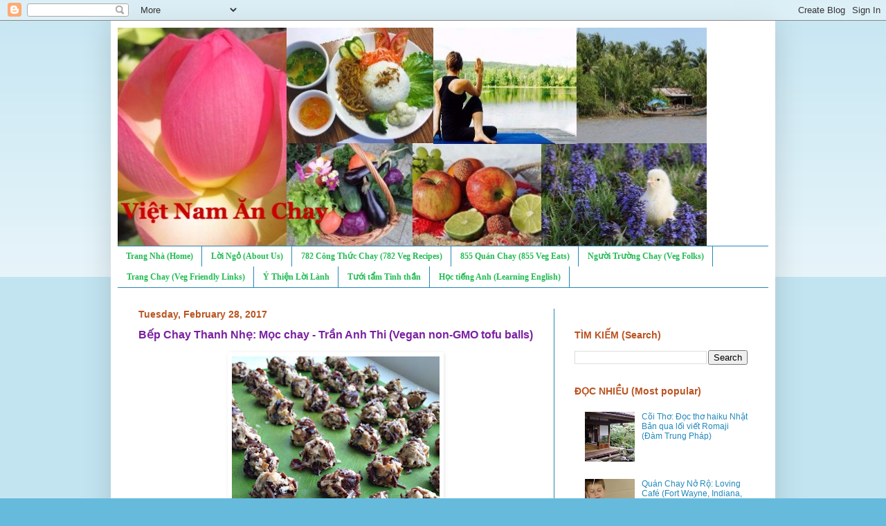

--- FILE ---
content_type: text/html; charset=UTF-8
request_url: https://www.vietnamanchay.com/2017/03/bep-chay-thanh-nhe-moc-chay-tran-anh.html
body_size: 14957
content:
<!DOCTYPE html>
<html class='v2' dir='ltr' lang='en' xmlns='https://www.w3.org/1999/xhtml' xmlns:b='http://www.google.com/2005/gml/b' xmlns:data='http://www.google.com/2005/gml/data' xmlns:expr='http://www.google.com/2005/gml/expr'>
<head>
<link href='https://www.blogger.com/static/v1/widgets/335934321-css_bundle_v2.css' rel='stylesheet' type='text/css'/>
<script async='async' src='//pagead2.googlesyndication.com/pagead/js/adsbygoogle.js'></script>
<script>
  (adsbygoogle = window.adsbygoogle || []).push({
    google_ad_client: "ca-pub-3977520988738908",
    enable_page_level_ads: true
  });
</script>
<meta content='width=1100' name='viewport'/>
<meta content='text/html; charset=UTF-8' http-equiv='Content-Type'/>
<meta content='blogger' name='generator'/>
<link href='https://www.vietnamanchay.com/favicon.ico' rel='icon' type='image/x-icon'/>
<link href='https://www.vietnamanchay.com/2017/03/bep-chay-thanh-nhe-moc-chay-tran-anh.html' rel='canonical'/>
<link rel="alternate" type="application/atom+xml" title="Việt Nam Ăn Chay - Atom" href="https://www.vietnamanchay.com/feeds/posts/default" />
<link rel="alternate" type="application/rss+xml" title="Việt Nam Ăn Chay - RSS" href="https://www.vietnamanchay.com/feeds/posts/default?alt=rss" />
<link rel="service.post" type="application/atom+xml" title="Việt Nam Ăn Chay - Atom" href="https://www.blogger.com/feeds/5076848640770974038/posts/default" />

<link rel="alternate" type="application/atom+xml" title="Việt Nam Ăn Chay - Atom" href="https://www.vietnamanchay.com/feeds/1919054678812826731/comments/default" />
<!--Can't find substitution for tag [blog.ieCssRetrofitLinks]-->
<link href='https://blogger.googleusercontent.com/img/b/R29vZ2xl/AVvXsEgqRPtIH3vIAdqamD8jQOoJt1uZoKQaa-csQZaWovA_vFuXXIAqdVP_w9S1q91Ucbku9nKI3QmrRkVnlLY7loflodF91WDfgSoOnCLH5-aWW8847incep8sbsTSAUs18Pu24n7IKzDJOxpw/s400/mocchay-anhthi.jpg' rel='image_src'/>
<meta content='https://www.vietnamanchay.com/2017/03/bep-chay-thanh-nhe-moc-chay-tran-anh.html' property='og:url'/>
<meta content='Bếp Chay Thanh Nhẹ: Mọc chay - Trần Anh Thi (Vegan non-GMO tofu balls)' property='og:title'/>
<meta content='   Mọc chay   Hướng dẫn: Trần Anh Thi   Nguồn: Trang blog Anh Thi  ( thyanh9.wordpress.com )     Hướng dẫn làm mọc chay thơm ngon    Mình kh...' property='og:description'/>
<meta content='https://blogger.googleusercontent.com/img/b/R29vZ2xl/AVvXsEgqRPtIH3vIAdqamD8jQOoJt1uZoKQaa-csQZaWovA_vFuXXIAqdVP_w9S1q91Ucbku9nKI3QmrRkVnlLY7loflodF91WDfgSoOnCLH5-aWW8847incep8sbsTSAUs18Pu24n7IKzDJOxpw/w1200-h630-p-k-no-nu/mocchay-anhthi.jpg' property='og:image'/>
<title>Việt Nam Ăn Chay: Bếp Chay Thanh Nhẹ: Mọc chay - Trần Anh Thi (Vegan non-GMO tofu balls)</title>
<style id='page-skin-1' type='text/css'><!--
/*
-----------------------------------------------
Blogger Template Style
Name:     Simple
Designer: Blogger
URL:      www.blogger.com
----------------------------------------------- */
/* Content
----------------------------------------------- */
body {
font: normal normal 12px Verdana, Geneva, sans-serif;
color: #7B1FA2;
background: #66bbdd none repeat scroll top left;
padding: 0 40px 40px 40px;
}
html body .region-inner {
min-width: 0;
max-width: 100%;
width: auto;
}
h2 {
font-size: 22px;
}
a:link {
text-decoration:none;
color: #2288bb;
}
a:visited {
text-decoration:none;
color: #21bb53;
}
a:hover {
text-decoration:underline;
color: #8766dd;
}
.body-fauxcolumn-outer .fauxcolumn-inner {
background: transparent url(https://resources.blogblog.com/blogblog/data/1kt/simple/body_gradient_tile_light.png) repeat scroll top left;
_background-image: none;
}
.body-fauxcolumn-outer .cap-top {
position: absolute;
z-index: 1;
height: 400px;
width: 100%;
}
.body-fauxcolumn-outer .cap-top .cap-left {
width: 100%;
background: transparent url(https://resources.blogblog.com/blogblog/data/1kt/simple/gradients_light.png) repeat-x scroll top left;
_background-image: none;
}
.content-outer {
-moz-box-shadow: 0 0 40px rgba(0, 0, 0, .15);
-webkit-box-shadow: 0 0 5px rgba(0, 0, 0, .15);
-goog-ms-box-shadow: 0 0 10px #333333;
box-shadow: 0 0 40px rgba(0, 0, 0, .15);
margin-bottom: 1px;
}
.content-inner {
padding: 10px 10px;
}
.content-inner {
background-color: #ffffff;
}
/* Header
----------------------------------------------- */
.header-outer {
background: transparent none repeat-x scroll 0 -400px;
_background-image: none;
}
.Header h1 {
font: normal normal 60px Arial, Tahoma, Helvetica, FreeSans, sans-serif;
color: #2288bb;
text-shadow: -1px -1px 1px rgba(0, 0, 0, .2);
}
.Header h1 a {
color: #2288bb;
}
.Header .description {
font-size: 140%;
color: #777777;
}
.header-inner .Header .titlewrapper {
padding: 22px 30px;
}
.header-inner .Header .descriptionwrapper {
padding: 0 30px;
}
/* Tabs
----------------------------------------------- */
.tabs-inner .section:first-child {
border-top: 1px solid #2288bb;
}
.tabs-inner .section:first-child ul {
margin-top: -1px;
border-top: 1px solid #2288bb;
border-left: 0 solid #2288bb;
border-right: 0 solid #2288bb;
}
.tabs-inner .widget ul {
background: #ffffff url(https://resources.blogblog.com/blogblog/data/1kt/simple/gradients_light.png) repeat-x scroll 0 -800px;
_background-image: none;
border-bottom: 1px solid #2288bb;
margin-top: 0;
margin-left: -30px;
margin-right: -30px;
}
.tabs-inner .widget li a {
display: inline-block;
padding: .6em 1em;
font: normal bold 12px Georgia, Utopia, 'Palatino Linotype', Palatino, serif;
color: #21bb53;
border-left: 1px solid #ffffff;
border-right: 1px solid #2288bb;
}
.tabs-inner .widget li:first-child a {
border-left: none;
}
.tabs-inner .widget li.selected a, .tabs-inner .widget li a:hover {
color: #000000;
background-color: #66bbdd;
text-decoration: none;
}
/* Columns
----------------------------------------------- */
.main-outer {
border-top: 0 solid #2288bb;
}
.fauxcolumn-left-outer .fauxcolumn-inner {
border-right: 1px solid #2288bb;
}
.fauxcolumn-right-outer .fauxcolumn-inner {
border-left: 1px solid #2288bb;
}
/* Headings
----------------------------------------------- */
div.widget > h2,
div.widget h2.title {
margin: 0 0 1em 0;
font: normal bold 14px Verdana, Geneva, sans-serif;
color: #bb5321;
}
/* Widgets
----------------------------------------------- */
.widget .zippy {
color: #2288bb;
text-shadow: 2px 2px 1px rgba(0, 0, 0, .1);
}
.widget .popular-posts ul {
list-style: none;
}
/* Posts
----------------------------------------------- */
h2.date-header {
font: normal bold 14px Verdana, Geneva, sans-serif;
}
.date-header span {
background-color: transparent;
color: #bb5421;
padding: inherit;
letter-spacing: inherit;
margin: inherit;
}
.main-inner {
padding-top: 30px;
padding-bottom: 30px;
}
.main-inner .column-center-inner {
padding: 0 15px;
}
.main-inner .column-center-inner .section {
margin: 0 15px;
}
.post {
margin: 0 0 25px 0;
}
h3.post-title, .comments h4 {
font: normal bold 16px Verdana, Geneva, sans-serif;
margin: .75em 0 0;
}
.post-body {
font-size: 110%;
line-height: 1.4;
position: relative;
}
.post-body img, .post-body .tr-caption-container, .Profile img, .Image img,
.BlogList .item-thumbnail img {
padding: 2px;
background: transparent;
border: 1px solid transparent;
-moz-box-shadow: 1px 1px 5px rgba(0, 0, 0, .1);
-webkit-box-shadow: 1px 1px 5px rgba(0, 0, 0, .1);
box-shadow: 1px 1px 5px rgba(0, 0, 0, .1);
}
.post-body img, .post-body .tr-caption-container {
padding: 5px;
}
.post-body .tr-caption-container {
color: #000000;
}
.post-body .tr-caption-container img {
padding: 0;
background: transparent;
border: none;
-moz-box-shadow: 0 0 0 rgba(0, 0, 0, .1);
-webkit-box-shadow: 0 0 0 rgba(0, 0, 0, .1);
box-shadow: 0 0 0 rgba(0, 0, 0, .1);
}
.post-header {
margin: 0 0 1.5em;
line-height: 1.6;
font-size: 90%;
}
.post-footer {
margin: 20px -2px 0;
padding: 5px 10px;
color: #bb5421;
background-color: #f9f9f9;
border-bottom: 1px solid #eeeeee;
line-height: 1.6;
font-size: 90%;
}
#comments .comment-author {
padding-top: 1.5em;
border-top: 1px solid #2288bb;
background-position: 0 1.5em;
}
#comments .comment-author:first-child {
padding-top: 0;
border-top: none;
}
.avatar-image-container {
margin: .2em 0 0;
}
#comments .avatar-image-container img {
border: 1px solid transparent;
}
/* Comments
----------------------------------------------- */
.comments .comments-content .icon.blog-author {
background-repeat: no-repeat;
background-image: url([data-uri]);
}
.comments .comments-content .loadmore a {
border-top: 1px solid #2288bb;
border-bottom: 1px solid #2288bb;
}
.comments .comment-thread.inline-thread {
background-color: #f9f9f9;
}
.comments .continue {
border-top: 2px solid #2288bb;
}
/* Accents
---------------------------------------------- */
.section-columns td.columns-cell {
border-left: 1px solid #2288bb;
}
.blog-pager {
background: transparent none no-repeat scroll top center;
}
.blog-pager-older-link, .home-link,
.blog-pager-newer-link {
background-color: #ffffff;
padding: 5px;
}
.footer-outer {
border-top: 0 dashed #bbbbbb;
}
/* Mobile
----------------------------------------------- */
body.mobile  {
background-size: auto;
}
.mobile .body-fauxcolumn-outer {
background: transparent none repeat scroll top left;
}
.mobile .body-fauxcolumn-outer .cap-top {
background-size: 100% auto;
}
.mobile .content-outer {
-webkit-box-shadow: 0 0 3px rgba(0, 0, 0, .15);
box-shadow: 0 0 3px rgba(0, 0, 0, .15);
}
.mobile .tabs-inner .widget ul {
margin-left: 0;
margin-right: 0;
}
.mobile .post {
margin: 0;
}
.mobile .main-inner .column-center-inner .section {
margin: 0;
}
.mobile .date-header span {
padding: 0.1em 10px;
margin: 0 -10px;
}
.mobile h3.post-title {
margin: 0;
}
.mobile .blog-pager {
background: transparent none no-repeat scroll top center;
}
.mobile .footer-outer {
border-top: none;
}
.mobile .main-inner, .mobile .footer-inner {
background-color: #ffffff;
}
.mobile-index-contents {
color: #7B1FA2;
}
.mobile-link-button {
background-color: #2288bb;
}
.mobile-link-button a:link, .mobile-link-button a:visited {
color: #ffffff;
}
.mobile .tabs-inner .section:first-child {
border-top: none;
}
.mobile .tabs-inner .PageList .widget-content {
background-color: #66bbdd;
color: #000000;
border-top: 1px solid #2288bb;
border-bottom: 1px solid #2288bb;
}
.mobile .tabs-inner .PageList .widget-content .pagelist-arrow {
border-left: 1px solid #2288bb;
}

--></style>
<style id='template-skin-1' type='text/css'><!--
body {
min-width: 960px;
}
.content-outer, .content-fauxcolumn-outer, .region-inner {
min-width: 960px;
max-width: 960px;
_width: 960px;
}
.main-inner .columns {
padding-left: 0;
padding-right: 310px;
}
.main-inner .fauxcolumn-center-outer {
left: 0;
right: 310px;
/* IE6 does not respect left and right together */
_width: expression(this.parentNode.offsetWidth -
parseInt("0") -
parseInt("310px") + 'px');
}
.main-inner .fauxcolumn-left-outer {
width: 0;
}
.main-inner .fauxcolumn-right-outer {
width: 310px;
}
.main-inner .column-left-outer {
width: 0;
right: 100%;
margin-left: -0;
}
.main-inner .column-right-outer {
width: 310px;
margin-right: -310px;
}
#layout {
min-width: 0;
}
#layout .content-outer {
min-width: 0;
width: 800px;
}
#layout .region-inner {
min-width: 0;
width: auto;
}
body#layout div.add_widget {
padding: 8px;
}
body#layout div.add_widget a {
margin-left: 32px;
}
--></style>
<link href='https://www.blogger.com/dyn-css/authorization.css?targetBlogID=5076848640770974038&amp;zx=6f502d0b-8ba4-457e-ac1e-baaa2eb5eaeb' media='none' onload='if(media!=&#39;all&#39;)media=&#39;all&#39;' rel='stylesheet'/><noscript><link href='https://www.blogger.com/dyn-css/authorization.css?targetBlogID=5076848640770974038&amp;zx=6f502d0b-8ba4-457e-ac1e-baaa2eb5eaeb' rel='stylesheet'/></noscript>
<meta name='google-adsense-platform-account' content='ca-host-pub-1556223355139109'/>
<meta name='google-adsense-platform-domain' content='blogspot.com'/>

</head>
<body class='loading variant-pale'>
<div class='navbar section' id='navbar' name='Navbar'><div class='widget Navbar' data-version='1' id='Navbar1'><script type="text/javascript">
    function setAttributeOnload(object, attribute, val) {
      if(window.addEventListener) {
        window.addEventListener('load',
          function(){ object[attribute] = val; }, false);
      } else {
        window.attachEvent('onload', function(){ object[attribute] = val; });
      }
    }
  </script>
<div id="navbar-iframe-container"></div>
<script type="text/javascript" src="https://apis.google.com/js/platform.js"></script>
<script type="text/javascript">
      gapi.load("gapi.iframes:gapi.iframes.style.bubble", function() {
        if (gapi.iframes && gapi.iframes.getContext) {
          gapi.iframes.getContext().openChild({
              url: 'https://www.blogger.com/navbar/5076848640770974038?po\x3d1919054678812826731\x26origin\x3dhttps://www.vietnamanchay.com',
              where: document.getElementById("navbar-iframe-container"),
              id: "navbar-iframe"
          });
        }
      });
    </script><script type="text/javascript">
(function() {
var script = document.createElement('script');
script.type = 'text/javascript';
script.src = '//pagead2.googlesyndication.com/pagead/js/google_top_exp.js';
var head = document.getElementsByTagName('head')[0];
if (head) {
head.appendChild(script);
}})();
</script>
</div></div>
<div class='body-fauxcolumns'>
<div class='fauxcolumn-outer body-fauxcolumn-outer'>
<div class='cap-top'>
<div class='cap-left'></div>
<div class='cap-right'></div>
</div>
<div class='fauxborder-left'>
<div class='fauxborder-right'></div>
<div class='fauxcolumn-inner'>
</div>
</div>
<div class='cap-bottom'>
<div class='cap-left'></div>
<div class='cap-right'></div>
</div>
</div>
</div>
<div class='content'>
<div class='content-fauxcolumns'>
<div class='fauxcolumn-outer content-fauxcolumn-outer'>
<div class='cap-top'>
<div class='cap-left'></div>
<div class='cap-right'></div>
</div>
<div class='fauxborder-left'>
<div class='fauxborder-right'></div>
<div class='fauxcolumn-inner'>
</div>
</div>
<div class='cap-bottom'>
<div class='cap-left'></div>
<div class='cap-right'></div>
</div>
</div>
</div>
<div class='content-outer'>
<div class='content-cap-top cap-top'>
<div class='cap-left'></div>
<div class='cap-right'></div>
</div>
<div class='fauxborder-left content-fauxborder-left'>
<div class='fauxborder-right content-fauxborder-right'></div>
<div class='content-inner'>
<header>
<div class='header-outer'>
<div class='header-cap-top cap-top'>
<div class='cap-left'></div>
<div class='cap-right'></div>
</div>
<div class='fauxborder-left header-fauxborder-left'>
<div class='fauxborder-right header-fauxborder-right'></div>
<div class='region-inner header-inner'>
<div class='header section' id='header' name='Header'><div class='widget Header' data-version='1' id='Header1'>
<div id='header-inner'>
<a href='https://www.vietnamanchay.com/' style='display: block'>
<img alt='Việt Nam Ăn Chay' height='315px; ' id='Header1_headerimg' src='https://blogger.googleusercontent.com/img/b/R29vZ2xl/AVvXsEis1EK8aKYBIEqWKbIVxUyeLRZCVweMWE1ONX1VqnXvV_JwWQ_pD9XYrqyIZBHSXrkAgrR5JiB0bdSXZQrG-30VaT8_sNDXadgKQV1v4l7kH15j6I6zqz5iE5s_qyXqXfDu2-ug00TVwOLY/s1600/banner.jpg' style='display: block' width='851px; '/>
</a>
</div>
</div></div>
</div>
</div>
<div class='header-cap-bottom cap-bottom'>
<div class='cap-left'></div>
<div class='cap-right'></div>
</div>
</div>
</header>
<div class='tabs-outer'>
<div class='tabs-cap-top cap-top'>
<div class='cap-left'></div>
<div class='cap-right'></div>
</div>
<div class='fauxborder-left tabs-fauxborder-left'>
<div class='fauxborder-right tabs-fauxborder-right'></div>
<div class='region-inner tabs-inner'>
<div class='tabs section' id='crosscol' name='Cross-Column'><div class='widget PageList' data-version='1' id='PageList1'>
<div class='widget-content'>
<ul>
<li>
<a href='https://www.vietnamanchay.com/'>Trang Nhà (Home)</a>
</li>
<li>
<a href='http://www.vietnamanchay.com/p/loi-ngo.html'>Lời Ngỏ (About Us)</a>
</li>
<li>
<a href='http://www.vietnamanchay.com/p/cong-thuc-chay-vegan-recipes.html'>782 Công Thức Chay (782 Veg Recipes) </a>
</li>
<li>
<a href='https://www.vietnamanchay.com/p/quan-chay-veg-houses.html'>855 Quán Chay (855 Veg Eats)</a>
</li>
<li>
<a href='http://www.vietnamanchay.com/p/nguoi-hung-chay-veg-heroes.html'>Người Trường Chay (Veg Folks)</a>
</li>
<li>
<a href='http://www.vietnamanchay.com/p/trang-chay-veg.html'>Trang Chay (Veg Friendly Links)</a>
</li>
<li>
<a href='https://www.vietnamanchay.com/p/loi-hay-y-ep-inspiring.html'>Ý Thiện Lời Lành </a>
</li>
<li>
<a href='https://www.vietnamanchay.com/p/tinh-than-mind-spirit.html'>Tưới tẩm Tinh thần</a>
</li>
<li>
<a href='https://www.vietnamanchay.com/p/hoc-tie.html'>Học tiếng Anh (Learning English)</a>
</li>
</ul>
<div class='clear'></div>
</div>
</div></div>
<div class='tabs no-items section' id='crosscol-overflow' name='Cross-Column 2'></div>
</div>
</div>
<div class='tabs-cap-bottom cap-bottom'>
<div class='cap-left'></div>
<div class='cap-right'></div>
</div>
</div>
<div class='main-outer'>
<div class='main-cap-top cap-top'>
<div class='cap-left'></div>
<div class='cap-right'></div>
</div>
<div class='fauxborder-left main-fauxborder-left'>
<div class='fauxborder-right main-fauxborder-right'></div>
<div class='region-inner main-inner'>
<div class='columns fauxcolumns'>
<div class='fauxcolumn-outer fauxcolumn-center-outer'>
<div class='cap-top'>
<div class='cap-left'></div>
<div class='cap-right'></div>
</div>
<div class='fauxborder-left'>
<div class='fauxborder-right'></div>
<div class='fauxcolumn-inner'>
</div>
</div>
<div class='cap-bottom'>
<div class='cap-left'></div>
<div class='cap-right'></div>
</div>
</div>
<div class='fauxcolumn-outer fauxcolumn-left-outer'>
<div class='cap-top'>
<div class='cap-left'></div>
<div class='cap-right'></div>
</div>
<div class='fauxborder-left'>
<div class='fauxborder-right'></div>
<div class='fauxcolumn-inner'>
</div>
</div>
<div class='cap-bottom'>
<div class='cap-left'></div>
<div class='cap-right'></div>
</div>
</div>
<div class='fauxcolumn-outer fauxcolumn-right-outer'>
<div class='cap-top'>
<div class='cap-left'></div>
<div class='cap-right'></div>
</div>
<div class='fauxborder-left'>
<div class='fauxborder-right'></div>
<div class='fauxcolumn-inner'>
</div>
</div>
<div class='cap-bottom'>
<div class='cap-left'></div>
<div class='cap-right'></div>
</div>
</div>
<!-- corrects IE6 width calculation -->
<div class='columns-inner'>
<div class='column-center-outer'>
<div class='column-center-inner'>
<div class='main section' id='main' name='Main'><div class='widget Blog' data-version='1' id='Blog1'>
<div class='blog-posts hfeed'>

          <div class="date-outer">
        
<h2 class='date-header'><span>Tuesday, February 28, 2017</span></h2>

          <div class="date-posts">
        
<div class='post-outer'>
<div class='post hentry uncustomized-post-template' itemprop='blogPost' itemscope='itemscope' itemtype='http://schema.org/BlogPosting'>
<meta content='https://blogger.googleusercontent.com/img/b/R29vZ2xl/AVvXsEgqRPtIH3vIAdqamD8jQOoJt1uZoKQaa-csQZaWovA_vFuXXIAqdVP_w9S1q91Ucbku9nKI3QmrRkVnlLY7loflodF91WDfgSoOnCLH5-aWW8847incep8sbsTSAUs18Pu24n7IKzDJOxpw/s400/mocchay-anhthi.jpg' itemprop='image_url'/>
<meta content='5076848640770974038' itemprop='blogId'/>
<meta content='1919054678812826731' itemprop='postId'/>
<a name='1919054678812826731'></a>
<h3 class='post-title entry-title' itemprop='name'>
Bếp Chay Thanh Nhẹ: Mọc chay - Trần Anh Thi (Vegan non-GMO tofu balls)
</h3>
<div class='post-header'>
<div class='post-header-line-1'></div>
</div>
<div class='post-body entry-content' id='post-body-1919054678812826731' itemprop='description articleBody'>
<div class="separator" style="clear: both; text-align: center;">
<a href="https://blogger.googleusercontent.com/img/b/R29vZ2xl/AVvXsEgqRPtIH3vIAdqamD8jQOoJt1uZoKQaa-csQZaWovA_vFuXXIAqdVP_w9S1q91Ucbku9nKI3QmrRkVnlLY7loflodF91WDfgSoOnCLH5-aWW8847incep8sbsTSAUs18Pu24n7IKzDJOxpw/s1600/mocchay-anhthi.jpg" imageanchor="1" style="margin-left: 1em; margin-right: 1em;"><span style="font-family: Arial, Helvetica, sans-serif;"><img border="0" height="400" src="https://blogger.googleusercontent.com/img/b/R29vZ2xl/AVvXsEgqRPtIH3vIAdqamD8jQOoJt1uZoKQaa-csQZaWovA_vFuXXIAqdVP_w9S1q91Ucbku9nKI3QmrRkVnlLY7loflodF91WDfgSoOnCLH5-aWW8847incep8sbsTSAUs18Pu24n7IKzDJOxpw/s400/mocchay-anhthi.jpg" width="300" /></span></a></div>
<div class="text_exposed_root text_exposed" id="id_58b406bf77a466351606060" style="background-color: white; box-sizing: inherit; color: #222222;">
<span style="font-family: Arial, Helvetica, sans-serif;"><b>Mọc chay</b></span></div>
<div class="text_exposed_root text_exposed" id="id_58b406bf77a466351606060" style="background-color: white; box-sizing: inherit; color: #222222;">
<span style="font-family: Arial, Helvetica, sans-serif;">Hướng dẫn: <i>Trần Anh Thi</i></span></div>
<div class="text_exposed_root text_exposed" id="id_58b406bf77a466351606060" style="background-color: white; box-sizing: inherit; color: #222222;">
<span style="font-family: Arial, Helvetica, sans-serif;">Nguồn: <i>Trang blog Anh Thi</i> (<a href="http://thyanh9.wordpress.com/" target="_blank">thyanh9.wordpress.com</a>)</span></div>
<div class="text_exposed_root text_exposed" id="id_58b406bf77a466351606060" style="background-color: white; box-sizing: inherit; color: #222222;">
<span style="font-family: Arial, Helvetica, sans-serif;"><br /></span></div>
<div class="text_exposed_root text_exposed" id="id_58b406bf77a466351606060" style="background-color: white; box-sizing: inherit; color: #222222;">
<span style="font-family: Arial, Helvetica, sans-serif;">Hướng dẫn làm mọc chay thơm ngon&nbsp;<span class="_47e3 _5mfr" style="box-sizing: inherit;" title="Biểu tượng cảm xúc smile"><img alt="" class="img" height="16" scale="0" src="https://www.facebook.com/images/emoji.php/v7/f4c/1/16/1f642.png" style="border: 0px; box-sizing: inherit; height: auto; max-width: 100%; vertical-align: middle;" width="16" /></span></span></div>
<div class="text_exposed_root text_exposed" style="background-color: white; box-sizing: inherit; color: #222222;">
<span style="font-family: Arial, Helvetica, sans-serif;">Mình không thích chữ &#8220;Vegan Meatball&#8221; trong tiếng Anh nhưng tìm chưa ra chữ nào hay để thay thế cả ;(</span></div>
<div class="text_exposed_root text_exposed" style="background-color: white; box-sizing: inherit; color: #222222;">
<span style="font-family: Arial, Helvetica, sans-serif;"><br /></span></div>
<div class="text_exposed_root text_exposed" style="background-color: white; box-sizing: inherit; color: #222222;">
</div>
<div class="text_exposed_root text_exposed" style="background-color: white; box-sizing: inherit; color: #222222;">
<span style="font-family: Arial, Helvetica, sans-serif;"><b>Nguyên liệu:</b></span></div>
<div class="text_exposed_root text_exposed" style="background-color: white; box-sizing: inherit; color: #222222;">
<span style="font-family: Arial, Helvetica, sans-serif;">-Nấm hương<br style="box-sizing: inherit;" />-Nấm mèo<span class="text_exposed_show" style="box-sizing: inherit;"><br style="box-sizing: inherit;" />-Đậu hũ không biến đổi gen của&nbsp;<a href="https://www.facebook.com/mangsmania/" style="background-color: transparent; box-sizing: inherit; color: #0074d9; text-decoration: none;" target="_blank">Măng&#8217;s Mania</a><br style="box-sizing: inherit;" />-Bột mỳ căn (Vitual Wheat Gluten Flour)<br style="box-sizing: inherit;" />-Muối<br style="box-sizing: inherit;" />-Hạt tiêu</span></span></div>
<div class="text_exposed_root text_exposed" style="background-color: white; box-sizing: inherit; color: #222222;">
<span style="font-family: Arial, Helvetica, sans-serif;"><br /></span></div>
<div class="text_exposed_root text_exposed" style="background-color: white; box-sizing: inherit; color: #222222;">
<span style="font-family: Arial, Helvetica, sans-serif;"><b>Cách làm:</b></span></div>
<div class="text_exposed_root text_exposed" style="background-color: white; box-sizing: inherit;">
<span style="color: #222222; font-family: Arial, Helvetica, sans-serif;">-Xắt nhuyễn nấm mèo và nấm hương.</span><div style="box-sizing: inherit; color: #222222; margin-bottom: 24px;">
<span style="font-family: Arial, Helvetica, sans-serif;">-Nghiền nhuyễn đậu hũ và nêm nếm muối và hạt tiêu (nếu bạn là người miền Nam có thể cho thêm chút xíu đường nâu).<br style="box-sizing: inherit;" />-Trộn chung nguyên liệu rồi cho bột mỳ căn vào trộn đều.<br style="box-sizing: inherit;" />-Vo viên vừa ăn rồi đem đi hấp trong vòng 20-30 phút.</span></div>
<div style="box-sizing: inherit; color: #222222; margin-bottom: 24px;">
<span style="font-family: Arial, Helvetica, sans-serif;">Mọc này ăn cùng bún, sốt cà chua rất thơm ngon.</span></div>
<div style="box-sizing: inherit; margin-bottom: 24px;">
<span style="color: #222222; font-family: Arial, Helvetica, sans-serif;"><a href="https://thyanh9.wordpress.com/2017/02/27/vegan-meatball-moc-chay/" target="_blank">https://thyanh9.wordpress.com/2017/02/27/vegan-meatball-moc-chay/</a></span></div>
</div>
<div style='clear: both;'></div>
</div>
<div class='post-footer'>
<div class='post-footer-line post-footer-line-1'>
<span class='post-author vcard'>
Posted by
<span class='fn' itemprop='author' itemscope='itemscope' itemtype='http://schema.org/Person'>
<span itemprop='name'>Việt Nam Ăn Chay</span>
</span>
</span>
<span class='post-timestamp'>
on
<meta content='https://www.vietnamanchay.com/2017/03/bep-chay-thanh-nhe-moc-chay-tran-anh.html' itemprop='url'/>
<a class='timestamp-link' href='https://www.vietnamanchay.com/2017/03/bep-chay-thanh-nhe-moc-chay-tran-anh.html' rel='bookmark' title='permanent link'><abbr class='published' itemprop='datePublished' title='2017-02-28T13:03:00-08:00'>February 28, 2017</abbr></a>
</span>
<span class='post-comment-link'>
</span>
<span class='post-icons'>
<span class='item-action'>
<a href='https://www.blogger.com/email-post/5076848640770974038/1919054678812826731' title='Email Post'>
<img alt='' class='icon-action' height='13' src='https://resources.blogblog.com/img/icon18_email.gif' width='18'/>
</a>
</span>
</span>
<div class='post-share-buttons goog-inline-block'>
<a class='goog-inline-block share-button sb-email' href='https://www.blogger.com/share-post.g?blogID=5076848640770974038&postID=1919054678812826731&target=email' target='_blank' title='Email This'><span class='share-button-link-text'>Email This</span></a><a class='goog-inline-block share-button sb-blog' href='https://www.blogger.com/share-post.g?blogID=5076848640770974038&postID=1919054678812826731&target=blog' onclick='window.open(this.href, "_blank", "height=270,width=475"); return false;' target='_blank' title='BlogThis!'><span class='share-button-link-text'>BlogThis!</span></a><a class='goog-inline-block share-button sb-twitter' href='https://www.blogger.com/share-post.g?blogID=5076848640770974038&postID=1919054678812826731&target=twitter' target='_blank' title='Share to X'><span class='share-button-link-text'>Share to X</span></a><a class='goog-inline-block share-button sb-facebook' href='https://www.blogger.com/share-post.g?blogID=5076848640770974038&postID=1919054678812826731&target=facebook' onclick='window.open(this.href, "_blank", "height=430,width=640"); return false;' target='_blank' title='Share to Facebook'><span class='share-button-link-text'>Share to Facebook</span></a><a class='goog-inline-block share-button sb-pinterest' href='https://www.blogger.com/share-post.g?blogID=5076848640770974038&postID=1919054678812826731&target=pinterest' target='_blank' title='Share to Pinterest'><span class='share-button-link-text'>Share to Pinterest</span></a>
</div>
</div>
<div class='post-footer-line post-footer-line-2'>
<span class='post-labels'>
Labels:
<a href='https://www.vietnamanchay.com/search/label/B%E1%BA%BFp%20Chay%20Thanh%20Nh%E1%BA%B9' rel='tag'>Bếp Chay Thanh Nhẹ</a>
</span>
</div>
<div class='post-footer-line post-footer-line-3'>
<span class='post-location'>
</span>
</div>
</div>
</div>
<div class='comments' id='comments'>
<a name='comments'></a>
</div>
</div>

        </div></div>
      
</div>
<div class='blog-pager' id='blog-pager'>
<span id='blog-pager-newer-link'>
<a class='blog-pager-newer-link' href='https://www.vietnamanchay.com/2017/03/nguoi-truong-chay-anh-lam-vi-quoc-chu.html' id='Blog1_blog-pager-newer-link' title='Newer Post'>Newer Post</a>
</span>
<span id='blog-pager-older-link'>
<a class='blog-pager-older-link' href='https://www.vietnamanchay.com/2017/02/suc-khoe-cua-ban-khong-can-than-duoc-e.html' id='Blog1_blog-pager-older-link' title='Older Post'>Older Post</a>
</span>
<a class='home-link' href='https://www.vietnamanchay.com/'>Home</a>
</div>
<div class='clear'></div>
<div class='post-feeds'>
</div>
</div></div>
</div>
</div>
<div class='column-left-outer'>
<div class='column-left-inner'>
<aside>
</aside>
</div>
</div>
<div class='column-right-outer'>
<div class='column-right-inner'>
<aside>
<div class='sidebar section' id='sidebar-right-1'><div class='widget HTML' data-version='1' id='HTML1'>
<div class='widget-content'>
<script type="text/javascript" language="JavaScript" src="//www.informatik.uni-leipzig.de/~duc/amlich/JavaScript/amlich-hnd.js">
</script>
<script language="JavaScript">
<!--
setOutputSize("small");
document.writeln(printSelectedMonth());
-->
</script>
</div>
<div class='clear'></div>
</div><div class='widget BlogSearch' data-version='1' id='BlogSearch1'>
<h2 class='title'>TÌM KIẾM (Search)</h2>
<div class='widget-content'>
<div id='BlogSearch1_form'>
<form action='https://www.vietnamanchay.com/search' class='gsc-search-box' target='_top'>
<table cellpadding='0' cellspacing='0' class='gsc-search-box'>
<tbody>
<tr>
<td class='gsc-input'>
<input autocomplete='off' class='gsc-input' name='q' size='10' title='search' type='text' value=''/>
</td>
<td class='gsc-search-button'>
<input class='gsc-search-button' title='search' type='submit' value='Search'/>
</td>
</tr>
</tbody>
</table>
</form>
</div>
</div>
<div class='clear'></div>
</div><div class='widget PopularPosts' data-version='1' id='PopularPosts2'>
<h2>ĐỌC NHIỀU (Most popular)</h2>
<div class='widget-content popular-posts'>
<ul>
<li>
<div class='item-thumbnail-only'>
<div class='item-thumbnail'>
<a href='https://www.vietnamanchay.com/2010/12/coi-tho-oc-tho-haiku-nhat-ban-qua-loi.html' target='_blank'>
<img alt='' border='0' src='https://blogger.googleusercontent.com/img/b/R29vZ2xl/AVvXsEiPJsvAWXzlSsgdCcEC-P78dbc-I8gOnLeGgPAcQGtFXE4_AMbo5lIdl9arbSEc82LjkAeCIHz_TUmUExUy83LoJ2lzqfeE7MOyzbmE7wj8epazwu87CbLk0q3KYiaEergsj7C99-4tdyU/w72-h72-p-k-no-nu/japan.jpg'/>
</a>
</div>
<div class='item-title'><a href='https://www.vietnamanchay.com/2010/12/coi-tho-oc-tho-haiku-nhat-ban-qua-loi.html'>Cõi Thơ: Đọc thơ haiku Nhật Bản qua lối viết Romaji (Đàm Trung Pháp)</a></div>
</div>
<div style='clear: both;'></div>
</li>
<li>
<div class='item-thumbnail-only'>
<div class='item-thumbnail'>
<a href='https://www.vietnamanchay.com/2010/05/bep-chay-thanh-nhe-tiec-banh-que-thuan.html' target='_blank'>
<img alt='' border='0' src='https://blogger.googleusercontent.com/img/b/R29vZ2xl/AVvXsEglIhnJ5FKqoerRI4KY-ZxFwx9VnGS3N3fbAPtHN4LQeOwTErEnm8y8bQwleqlZbCAFd-EBqIgI-AY7qCUxa8zi7NPyxu5VeMz2PBl7HDoC9bn2CRKxx5F9PleCpci9Rybn5U2ZKFVlaCir/w72-h72-p-k-no-nu/WORLD_WIDE_VEGAN6_20100523150312_320_240.JPG'/>
</a>
</div>
<div class='item-title'><a href='https://www.vietnamanchay.com/2010/05/bep-chay-thanh-nhe-tiec-banh-que-thuan.html'>Quán Chay Nở Rộ: Loving Café (Fort Wayne, Indiana, USA), Tiệc Bánh Quế Thuần Chay Toàn Cầu</a></div>
</div>
<div style='clear: both;'></div>
</li>
<li>
<div class='item-thumbnail-only'>
<div class='item-thumbnail'>
<a href='https://www.vietnamanchay.com/2017/03/quan-chay-no-ro-top-10-nha-hang-buffet.html' target='_blank'>
<img alt='' border='0' src='https://blogger.googleusercontent.com/img/b/R29vZ2xl/AVvXsEjfnrzsOuJAqzg4Vb6KiIOD0aeHSuddNRa9nz8CZapfT1n7wQFPNRTiRimVpM6ndr_VY5Q_JhiY60dxyzb-GBb7KOnOPx6RkcNrCowgdqwQMcw922WUxZY23O3TNnAqLH9ci1tOwmqmB_4C/w72-h72-p-k-no-nu/conoi.jpg'/>
</a>
</div>
<div class='item-title'><a href='https://www.vietnamanchay.com/2017/03/quan-chay-no-ro-top-10-nha-hang-buffet.html'>Quán Chay Nở Rộ: Top 10 nhà hàng buffet chay nổi bật ở TPHCM</a></div>
</div>
<div style='clear: both;'></div>
</li>
<li>
<div class='item-thumbnail-only'>
<div class='item-thumbnail'>
<a href='https://www.vietnamanchay.com/2012/01/bep-chay-thanh-nhe-au-hu-om-chien-gion.html' target='_blank'>
<img alt='' border='0' src='https://blogger.googleusercontent.com/img/b/R29vZ2xl/AVvXsEi6ByfA3CPE4YeXAX0mAnn6AsWHE_RvJp75YRSL2gCEncbR_WVcLKfTKiLVE8lpHsQIxqoDbFQkPHLCY9Ec0WYSf0WbbmwEtkNUlSSYGfdtHu-55ZBBQjKwN7ktnlFKJbZwvLjEXiZeGuoJ/w72-h72-p-k-no-nu/dauhuomchiengion.jpg'/>
</a>
</div>
<div class='item-title'><a href='https://www.vietnamanchay.com/2012/01/bep-chay-thanh-nhe-au-hu-om-chien-gion.html'>Bếp Chay Thanh Nhẹ: Đậu hủ om chiên giòn - Crispy tofu in sweet soya sauce</a></div>
</div>
<div style='clear: both;'></div>
</li>
<li>
<div class='item-thumbnail-only'>
<div class='item-thumbnail'>
<a href='https://www.vietnamanchay.com/2011/02/bep-chay-thanh-nhe-gia-vi-thuong-dung.html' target='_blank'>
<img alt='' border='0' src='https://blogger.googleusercontent.com/img/b/R29vZ2xl/AVvXsEjXkQVwzoF4dNQvqhg7y9RsqqbYeLEF8aXfNz2OoTs3FUMr7HWT7WWtyS4v0Ar5zePK6QvsUzMR2KBdnDZ05fMFMFU8EJiA0kqrQooRSjt0PNupVOvG8lKrk5-okDWvCNq0i5JXDC4_oF0/w72-h72-p-k-no-nu/gia+vi.jpg'/>
</a>
</div>
<div class='item-title'><a href='https://www.vietnamanchay.com/2011/02/bep-chay-thanh-nhe-gia-vi-thuong-dung.html'>Bếp Chay Thanh Nhẹ: Gia vị thường dùng trong các món chay (Diệu Sương)</a></div>
</div>
<div style='clear: both;'></div>
</li>
</ul>
<div class='clear'></div>
</div>
</div><div class='widget FeaturedPost' data-version='1' id='FeaturedPost1'>
<h2 class='title'>ĐỌC THÊM (Read more)</h2>
<div class='post-summary'>
<h3><a href='https://www.vietnamanchay.com/2023/09/nep-song-chay-10-thanh-pho-my-than.html'>Nếp Sống Ăn Chay: 10 thành phố Mỹ thân thiện nhất với người ăn chay</a></h3>
<img class='image' src='https://blogger.googleusercontent.com/img/a/AVvXsEgXfEEDqbBp2qvoTyN3vBz2oUh1y4fot8-xxJgS0WRQAo4EBvPQZYjwz-DZ3vOXrmFTt9LqnkQ7jqPGES_ldlfLi4w2_-FopS1SgUwmtQK86Ce52yoVhz5HNRpmdWnNWq14o1g9e8EEN83yBhKHuFCvLRlG57I3YIINEIzky93RWSQc5xWVxtIpJwLXQgAd'/>
</div>
<style type='text/css'>
    .image {
      width: 100%;
    }
  </style>
<div class='clear'></div>
</div><div class='widget BlogArchive' data-version='1' id='BlogArchive1'>
<h2>BÀI ĐÃ ĐĂNG (Archives)</h2>
<div class='widget-content'>
<div id='ArchiveList'>
<div id='BlogArchive1_ArchiveList'>
<select id='BlogArchive1_ArchiveMenu'>
<option value=''>BÀI ĐÃ ĐĂNG (Archives)</option>
<option value='https://www.vietnamanchay.com/2023/10/'>October 2023 (1)</option>
<option value='https://www.vietnamanchay.com/2023/09/'>September 2023 (13)</option>
<option value='https://www.vietnamanchay.com/2020/01/'>January 2020 (2)</option>
<option value='https://www.vietnamanchay.com/2018/10/'>October 2018 (1)</option>
<option value='https://www.vietnamanchay.com/2018/09/'>September 2018 (6)</option>
<option value='https://www.vietnamanchay.com/2018/06/'>June 2018 (2)</option>
<option value='https://www.vietnamanchay.com/2018/05/'>May 2018 (2)</option>
<option value='https://www.vietnamanchay.com/2017/12/'>December 2017 (2)</option>
<option value='https://www.vietnamanchay.com/2017/11/'>November 2017 (2)</option>
<option value='https://www.vietnamanchay.com/2017/10/'>October 2017 (1)</option>
<option value='https://www.vietnamanchay.com/2017/09/'>September 2017 (12)</option>
<option value='https://www.vietnamanchay.com/2017/08/'>August 2017 (13)</option>
<option value='https://www.vietnamanchay.com/2017/07/'>July 2017 (6)</option>
<option value='https://www.vietnamanchay.com/2017/06/'>June 2017 (9)</option>
<option value='https://www.vietnamanchay.com/2017/05/'>May 2017 (25)</option>
<option value='https://www.vietnamanchay.com/2017/04/'>April 2017 (17)</option>
<option value='https://www.vietnamanchay.com/2017/03/'>March 2017 (65)</option>
<option value='https://www.vietnamanchay.com/2017/02/'>February 2017 (65)</option>
<option value='https://www.vietnamanchay.com/2017/01/'>January 2017 (30)</option>
<option value='https://www.vietnamanchay.com/2016/12/'>December 2016 (11)</option>
<option value='https://www.vietnamanchay.com/2016/11/'>November 2016 (17)</option>
<option value='https://www.vietnamanchay.com/2016/10/'>October 2016 (21)</option>
<option value='https://www.vietnamanchay.com/2016/09/'>September 2016 (28)</option>
<option value='https://www.vietnamanchay.com/2016/08/'>August 2016 (13)</option>
<option value='https://www.vietnamanchay.com/2016/07/'>July 2016 (16)</option>
<option value='https://www.vietnamanchay.com/2016/06/'>June 2016 (19)</option>
<option value='https://www.vietnamanchay.com/2016/05/'>May 2016 (5)</option>
<option value='https://www.vietnamanchay.com/2016/04/'>April 2016 (14)</option>
<option value='https://www.vietnamanchay.com/2016/03/'>March 2016 (31)</option>
<option value='https://www.vietnamanchay.com/2016/02/'>February 2016 (36)</option>
<option value='https://www.vietnamanchay.com/2016/01/'>January 2016 (34)</option>
<option value='https://www.vietnamanchay.com/2015/12/'>December 2015 (32)</option>
<option value='https://www.vietnamanchay.com/2015/11/'>November 2015 (33)</option>
<option value='https://www.vietnamanchay.com/2015/10/'>October 2015 (23)</option>
<option value='https://www.vietnamanchay.com/2015/09/'>September 2015 (10)</option>
<option value='https://www.vietnamanchay.com/2015/08/'>August 2015 (2)</option>
<option value='https://www.vietnamanchay.com/2015/07/'>July 2015 (5)</option>
<option value='https://www.vietnamanchay.com/2015/06/'>June 2015 (13)</option>
<option value='https://www.vietnamanchay.com/2015/05/'>May 2015 (6)</option>
<option value='https://www.vietnamanchay.com/2015/04/'>April 2015 (2)</option>
<option value='https://www.vietnamanchay.com/2015/03/'>March 2015 (2)</option>
<option value='https://www.vietnamanchay.com/2015/02/'>February 2015 (5)</option>
<option value='https://www.vietnamanchay.com/2015/01/'>January 2015 (4)</option>
<option value='https://www.vietnamanchay.com/2014/12/'>December 2014 (24)</option>
<option value='https://www.vietnamanchay.com/2014/11/'>November 2014 (36)</option>
<option value='https://www.vietnamanchay.com/2014/10/'>October 2014 (30)</option>
<option value='https://www.vietnamanchay.com/2014/09/'>September 2014 (31)</option>
<option value='https://www.vietnamanchay.com/2014/08/'>August 2014 (34)</option>
<option value='https://www.vietnamanchay.com/2014/07/'>July 2014 (30)</option>
<option value='https://www.vietnamanchay.com/2014/06/'>June 2014 (23)</option>
<option value='https://www.vietnamanchay.com/2014/05/'>May 2014 (12)</option>
<option value='https://www.vietnamanchay.com/2014/04/'>April 2014 (14)</option>
<option value='https://www.vietnamanchay.com/2014/03/'>March 2014 (36)</option>
<option value='https://www.vietnamanchay.com/2014/02/'>February 2014 (21)</option>
<option value='https://www.vietnamanchay.com/2014/01/'>January 2014 (23)</option>
<option value='https://www.vietnamanchay.com/2013/12/'>December 2013 (22)</option>
<option value='https://www.vietnamanchay.com/2013/11/'>November 2013 (32)</option>
<option value='https://www.vietnamanchay.com/2013/10/'>October 2013 (38)</option>
<option value='https://www.vietnamanchay.com/2013/09/'>September 2013 (31)</option>
<option value='https://www.vietnamanchay.com/2013/08/'>August 2013 (32)</option>
<option value='https://www.vietnamanchay.com/2013/07/'>July 2013 (22)</option>
<option value='https://www.vietnamanchay.com/2013/06/'>June 2013 (24)</option>
<option value='https://www.vietnamanchay.com/2013/05/'>May 2013 (11)</option>
<option value='https://www.vietnamanchay.com/2013/04/'>April 2013 (9)</option>
<option value='https://www.vietnamanchay.com/2013/03/'>March 2013 (14)</option>
<option value='https://www.vietnamanchay.com/2013/02/'>February 2013 (12)</option>
<option value='https://www.vietnamanchay.com/2013/01/'>January 2013 (6)</option>
<option value='https://www.vietnamanchay.com/2012/12/'>December 2012 (11)</option>
<option value='https://www.vietnamanchay.com/2012/11/'>November 2012 (3)</option>
<option value='https://www.vietnamanchay.com/2012/10/'>October 2012 (2)</option>
<option value='https://www.vietnamanchay.com/2012/09/'>September 2012 (27)</option>
<option value='https://www.vietnamanchay.com/2012/08/'>August 2012 (37)</option>
<option value='https://www.vietnamanchay.com/2012/07/'>July 2012 (16)</option>
<option value='https://www.vietnamanchay.com/2012/06/'>June 2012 (7)</option>
<option value='https://www.vietnamanchay.com/2012/05/'>May 2012 (14)</option>
<option value='https://www.vietnamanchay.com/2012/04/'>April 2012 (12)</option>
<option value='https://www.vietnamanchay.com/2012/03/'>March 2012 (34)</option>
<option value='https://www.vietnamanchay.com/2012/02/'>February 2012 (50)</option>
<option value='https://www.vietnamanchay.com/2012/01/'>January 2012 (60)</option>
<option value='https://www.vietnamanchay.com/2011/12/'>December 2011 (64)</option>
<option value='https://www.vietnamanchay.com/2011/11/'>November 2011 (37)</option>
<option value='https://www.vietnamanchay.com/2011/10/'>October 2011 (63)</option>
<option value='https://www.vietnamanchay.com/2011/09/'>September 2011 (56)</option>
<option value='https://www.vietnamanchay.com/2011/08/'>August 2011 (68)</option>
<option value='https://www.vietnamanchay.com/2011/07/'>July 2011 (51)</option>
<option value='https://www.vietnamanchay.com/2011/06/'>June 2011 (74)</option>
<option value='https://www.vietnamanchay.com/2011/05/'>May 2011 (108)</option>
<option value='https://www.vietnamanchay.com/2011/04/'>April 2011 (118)</option>
<option value='https://www.vietnamanchay.com/2011/03/'>March 2011 (74)</option>
<option value='https://www.vietnamanchay.com/2011/02/'>February 2011 (84)</option>
<option value='https://www.vietnamanchay.com/2011/01/'>January 2011 (104)</option>
<option value='https://www.vietnamanchay.com/2010/12/'>December 2010 (60)</option>
<option value='https://www.vietnamanchay.com/2010/11/'>November 2010 (60)</option>
<option value='https://www.vietnamanchay.com/2010/10/'>October 2010 (48)</option>
<option value='https://www.vietnamanchay.com/2010/09/'>September 2010 (40)</option>
<option value='https://www.vietnamanchay.com/2010/08/'>August 2010 (39)</option>
<option value='https://www.vietnamanchay.com/2010/07/'>July 2010 (31)</option>
<option value='https://www.vietnamanchay.com/2010/06/'>June 2010 (38)</option>
<option value='https://www.vietnamanchay.com/2010/05/'>May 2010 (45)</option>
<option value='https://www.vietnamanchay.com/2010/04/'>April 2010 (38)</option>
<option value='https://www.vietnamanchay.com/2010/03/'>March 2010 (33)</option>
<option value='https://www.vietnamanchay.com/2010/02/'>February 2010 (26)</option>
<option value='https://www.vietnamanchay.com/2010/01/'>January 2010 (28)</option>
<option value='https://www.vietnamanchay.com/2009/12/'>December 2009 (24)</option>
</select>
</div>
</div>
<div class='clear'></div>
</div>
</div><div class='widget Label' data-version='1' id='Label1'>
<h2>NHÃN (Labels)</h2>
<div class='widget-content cloud-label-widget-content'>
<span class='label-size label-size-5'>
<a dir='ltr' href='https://www.vietnamanchay.com/search/label/B%E1%BA%BFp%20Chay%20Thanh%20Nh%E1%BA%B9'>Bếp Chay Thanh Nhẹ</a>
<span class='label-count' dir='ltr'>(573)</span>
</span>
<span class='label-size label-size-4'>
<a dir='ltr' href='https://www.vietnamanchay.com/search/label/S%E1%BB%A9c%20Kh%E1%BB%8Fe%20C%E1%BB%A7a%20B%E1%BA%A1n'>Sức Khỏe Của Bạn</a>
<span class='label-count' dir='ltr'>(221)</span>
</span>
<span class='label-size label-size-4'>
<a dir='ltr' href='https://www.vietnamanchay.com/search/label/V%C3%AC%20Sao%20%C4%82n%20Chay'>Vì Sao Ăn Chay</a>
<span class='label-count' dir='ltr'>(187)</span>
</span>
<span class='label-size label-size-4'>
<a dir='ltr' href='https://www.vietnamanchay.com/search/label/Ng%C6%B0%E1%BB%9Di%20Tr%C6%B0%E1%BB%9Dng%20Chay'>Người Trường Chay</a>
<span class='label-count' dir='ltr'>(180)</span>
</span>
<span class='label-size label-size-4'>
<a dir='ltr' href='https://www.vietnamanchay.com/search/label/Tin%20Vui%20%C4%82n%20Chay'>Tin Vui Ăn Chay</a>
<span class='label-count' dir='ltr'>(179)</span>
</span>
<span class='label-size label-size-4'>
<a dir='ltr' href='https://www.vietnamanchay.com/search/label/Qu%C3%A1n%20Chay%20N%E1%BB%9F%20R%E1%BB%99'>Quán Chay Nở Rộ</a>
<span class='label-count' dir='ltr'>(130)</span>
</span>
<span class='label-size label-size-4'>
<a dir='ltr' href='https://www.vietnamanchay.com/search/label/Thu%E1%BA%A7n%20Th%E1%BB%B1c%20V%E1%BA%ADt'>Thuần Thực Vật</a>
<span class='label-count' dir='ltr'>(130)</span>
</span>
<span class='label-size label-size-4'>
<a dir='ltr' href='https://www.vietnamanchay.com/search/label/N%E1%BA%BFp%20S%E1%BB%91ng%20%C4%82n%20Chay'>Nếp Sống Ăn Chay</a>
<span class='label-count' dir='ltr'>(114)</span>
</span>
<span class='label-size label-size-4'>
<a dir='ltr' href='https://www.vietnamanchay.com/search/label/B%E1%BA%A1n%20Th%C3%BA%20M%E1%BA%BFn%20Y%C3%AAu'>Bạn Thú Mến Yêu</a>
<span class='label-count' dir='ltr'>(104)</span>
</span>
<span class='label-size label-size-4'>
<a dir='ltr' href='https://www.vietnamanchay.com/search/label/V%C6%B0%E1%BB%9Dn%20Nh%E1%BA%A1c'>Vườn Nhạc</a>
<span class='label-count' dir='ltr'>(79)</span>
</span>
<span class='label-size label-size-4'>
<a dir='ltr' href='https://www.vietnamanchay.com/search/label/L%C3%A0m%20Th%E1%BA%BF%20N%C3%A0o%20%C4%90%E1%BB%83'>Làm Thế Nào Để</a>
<span class='label-count' dir='ltr'>(75)</span>
</span>
<span class='label-size label-size-4'>
<a dir='ltr' href='https://www.vietnamanchay.com/search/label/C%C3%B5i%20Th%C6%A1'>Cõi Thơ</a>
<span class='label-count' dir='ltr'>(69)</span>
</span>
<span class='label-size label-size-4'>
<a dir='ltr' href='https://www.vietnamanchay.com/search/label/Bi%E1%BA%BFn%20%C4%90%E1%BB%95i%20Kh%C3%AD%20H%E1%BA%ADu'>Biến Đổi Khí Hậu</a>
<span class='label-count' dir='ltr'>(66)</span>
</span>
<span class='label-size label-size-4'>
<a dir='ltr' href='https://www.vietnamanchay.com/search/label/G%C3%B3c%20%C4%90%E1%BA%B9p%20T%C3%A2m%20H%E1%BB%93n'>Góc Đẹp Tâm Hồn</a>
<span class='label-count' dir='ltr'>(60)</span>
</span>
<span class='label-size label-size-4'>
<a dir='ltr' href='https://www.vietnamanchay.com/search/label/M%C3%B4i%20Tr%C6%B0%E1%BB%9Dng%20Quanh%20Ta'>Môi Trường Quanh Ta</a>
<span class='label-count' dir='ltr'>(59)</span>
</span>
<span class='label-size label-size-4'>
<a dir='ltr' href='https://www.vietnamanchay.com/search/label/Khu%C3%B4n%20V%C3%A0ng%20Th%C6%B0%E1%BB%9Bc%20Ng%E1%BB%8Dc'>Khuôn Vàng Thước Ngọc</a>
<span class='label-count' dir='ltr'>(58)</span>
</span>
<span class='label-size label-size-3'>
<a dir='ltr' href='https://www.vietnamanchay.com/search/label/Mua%20S%E1%BA%AFm%20H%C3%A0ng%20Chay'>Mua Sắm Hàng Chay</a>
<span class='label-count' dir='ltr'>(37)</span>
</span>
<span class='label-size label-size-3'>
<a dir='ltr' href='https://www.vietnamanchay.com/search/label/Gi%C3%BAp%20Nhau%20Khi%20C%E1%BA%A7n'>Giúp Nhau Khi Cần</a>
<span class='label-count' dir='ltr'>(34)</span>
</span>
<span class='label-size label-size-3'>
<a dir='ltr' href='https://www.vietnamanchay.com/search/label/N%C3%B3i%20Kh%C3%B4ng%20V%E1%BB%9Bi%20Thu%E1%BB%91c%20L%C3%A1'>Nói Không Với Thuốc Lá</a>
<span class='label-count' dir='ltr'>(32)</span>
</span>
<span class='label-size label-size-3'>
<a dir='ltr' href='https://www.vietnamanchay.com/search/label/S%E1%BB%91ng%20%C4%90%E1%BA%B9p'>Sống Đẹp</a>
<span class='label-count' dir='ltr'>(31)</span>
</span>
<span class='label-size label-size-3'>
<a dir='ltr' href='https://www.vietnamanchay.com/search/label/Truy%E1%BB%81n%20Th%E1%BB%91ng%20%C4%82n%20Chay'>Truyền Thống Ăn Chay</a>
<span class='label-count' dir='ltr'>(31)</span>
</span>
<span class='label-size label-size-3'>
<a dir='ltr' href='https://www.vietnamanchay.com/search/label/C%C6%B0%E1%BB%9Di%20C%C6%B0%E1%BB%9Di%20C%C6%B0%E1%BB%9Di'>Cười Cười Cười</a>
<span class='label-count' dir='ltr'>(30)</span>
</span>
<span class='label-size label-size-3'>
<a dir='ltr' href='https://www.vietnamanchay.com/search/label/L%E1%BB%85%20H%E1%BB%99i%20%C4%82n%20Chay'>Lễ Hội Ăn Chay</a>
<span class='label-count' dir='ltr'>(30)</span>
</span>
<span class='label-size label-size-3'>
<a dir='ltr' href='https://www.vietnamanchay.com/search/label/Sinh%20Ho%E1%BA%A1t%20T%E1%BB%AB%20%C3%81i'>Sinh Hoạt Từ Ái</a>
<span class='label-count' dir='ltr'>(29)</span>
</span>
<span class='label-size label-size-3'>
<a dir='ltr' href='https://www.vietnamanchay.com/search/label/S%E1%BB%91ng%20Xanh'>Sống Xanh</a>
<span class='label-count' dir='ltr'>(29)</span>
</span>
<span class='label-size label-size-3'>
<a dir='ltr' href='https://www.vietnamanchay.com/search/label/Gi%E1%BB%9Bi%20Tr%E1%BA%BB%20%C4%82n%20Chay'>Giới Trẻ Ăn Chay</a>
<span class='label-count' dir='ltr'>(28)</span>
</span>
<span class='label-size label-size-3'>
<a dir='ltr' href='https://www.vietnamanchay.com/search/label/C%C3%B9ng%20%C4%90%E1%BB%8Dc%20S%C3%A1ch%20Hay'>Cùng Đọc Sách Hay</a>
<span class='label-count' dir='ltr'>(27)</span>
</span>
<span class='label-size label-size-3'>
<a dir='ltr' href='https://www.vietnamanchay.com/search/label/%C3%8Dch%20Qu%E1%BB%91c%20L%E1%BB%A3i%20D%C3%A2n'>Ích Quốc Lợi Dân</a>
<span class='label-count' dir='ltr'>(25)</span>
</span>
<span class='label-size label-size-3'>
<a dir='ltr' href='https://www.vietnamanchay.com/search/label/Qu%C3%A1ch%20T%C4%A9nh-Ho%C3%A0ng%20Dung%20%C4%82n%20Chay'>Quách Tĩnh-Hoàng Dung Ăn Chay</a>
<span class='label-count' dir='ltr'>(24)</span>
</span>
<span class='label-size label-size-3'>
<a dir='ltr' href='https://www.vietnamanchay.com/search/label/B%E1%BB%91n%20Bi%E1%BB%83n%20M%E1%BB%99t%20Nh%C3%A0'>Bốn Biển Một Nhà</a>
<span class='label-count' dir='ltr'>(22)</span>
</span>
<span class='label-size label-size-3'>
<a dir='ltr' href='https://www.vietnamanchay.com/search/label/Ch%C4%83m%20S%C3%B3c%20Tu%E1%BB%95i%20Th%C6%A1'>Chăm Sóc Tuổi Thơ</a>
<span class='label-count' dir='ltr'>(21)</span>
</span>
<span class='label-size label-size-3'>
<a dir='ltr' href='https://www.vietnamanchay.com/search/label/N%C3%B3i%20Kh%C3%B4ng%20V%E1%BB%9Bi%20R%C6%B0%E1%BB%A3u'>Nói Không Với Rượu</a>
<span class='label-count' dir='ltr'>(21)</span>
</span>
<span class='label-size label-size-3'>
<a dir='ltr' href='https://www.vietnamanchay.com/search/label/Truy%E1%BB%87n%20Ng%E1%BA%AFn'>Truyện Ngắn</a>
<span class='label-count' dir='ltr'>(21)</span>
</span>
<span class='label-size label-size-3'>
<a dir='ltr' href='https://www.vietnamanchay.com/search/label/T%C3%B9y%20B%C3%BAt'>Tùy Bút</a>
<span class='label-count' dir='ltr'>(21)</span>
</span>
<span class='label-size label-size-3'>
<a dir='ltr' href='https://www.vietnamanchay.com/search/label/V%C4%83n%20H%C3%B3a%20Vi%E1%BB%87t%20Nam'>Văn Hóa Việt Nam</a>
<span class='label-count' dir='ltr'>(19)</span>
</span>
<span class='label-size label-size-3'>
<a dir='ltr' href='https://www.vietnamanchay.com/search/label/L%E1%BB%9Di%20Th%C6%B0%C6%A1ng%20Cho%20B%E1%BA%A1n%20Tr%E1%BA%BB'>Lời Thương Cho Bạn Trẻ</a>
<span class='label-count' dir='ltr'>(16)</span>
</span>
<span class='label-size label-size-3'>
<a dir='ltr' href='https://www.vietnamanchay.com/search/label/N%C3%B3i%20Kh%C3%B4ng%20V%E1%BB%9Bi%20Ph%C3%A1%20Thai'>Nói Không Với Phá Thai</a>
<span class='label-count' dir='ltr'>(15)</span>
</span>
<span class='label-size label-size-3'>
<a dir='ltr' href='https://www.vietnamanchay.com/search/label/Khu%20V%C6%B0%E1%BB%9Dn%20Nh%C3%A0%20Ta'>Khu Vườn Nhà Ta</a>
<span class='label-count' dir='ltr'>(13)</span>
</span>
<span class='label-size label-size-3'>
<a dir='ltr' href='https://www.vietnamanchay.com/search/label/Xem%20Phim'>Xem Phim</a>
<span class='label-count' dir='ltr'>(13)</span>
</span>
<span class='label-size label-size-2'>
<a dir='ltr' href='https://www.vietnamanchay.com/search/label/Ti%E1%BA%BFt%20Ki%E1%BB%87m%20L%C3%A0%20V%C3%A0ng'>Tiết Kiệm Là Vàng</a>
<span class='label-count' dir='ltr'>(11)</span>
</span>
<span class='label-size label-size-2'>
<a dir='ltr' href='https://www.vietnamanchay.com/search/label/Thi%C3%AAn%20Nhi%C3%AAn%20Th%C6%B0%20Gi%C3%A3n'>Thiên Nhiên Thư Giãn</a>
<span class='label-count' dir='ltr'>(10)</span>
</span>
<span class='label-size label-size-2'>
<a dir='ltr' href='https://www.vietnamanchay.com/search/label/N%C3%B3i%20Kh%C3%B4ng%20V%E1%BB%9Bi%20Ma%20T%C3%BAy'>Nói Không Với Ma Túy</a>
<span class='label-count' dir='ltr'>(8)</span>
</span>
<span class='label-size label-size-2'>
<a dir='ltr' href='https://www.vietnamanchay.com/search/label/Khoa%20H%E1%BB%8Dc%20Ng%C3%A0y%20Nay'>Khoa Học Ngày Nay</a>
<span class='label-count' dir='ltr'>(7)</span>
</span>
<span class='label-size label-size-2'>
<a dir='ltr' href='https://www.vietnamanchay.com/search/label/V%C5%A9%20Tr%E1%BB%A5%20Bao%20La'>Vũ Trụ Bao La</a>
<span class='label-count' dir='ltr'>(7)</span>
</span>
<span class='label-size label-size-2'>
<a dir='ltr' href='https://www.vietnamanchay.com/search/label/G%C6%B0%C6%A1ng%20S%C3%A1ng'>Gương Sáng</a>
<span class='label-count' dir='ltr'>(6)</span>
</span>
<span class='label-size label-size-2'>
<a dir='ltr' href='https://www.vietnamanchay.com/search/label/L%E1%BB%85%20Ph%E1%BA%ADt%20Th%C4%83m%20Ch%C3%B9a'>Lễ Phật Thăm Chùa</a>
<span class='label-count' dir='ltr'>(6)</span>
</span>
<span class='label-size label-size-2'>
<a dir='ltr' href='https://www.vietnamanchay.com/search/label/Phim%20T%C3%A0i%20Li%E1%BB%87u'>Phim Tài Liệu</a>
<span class='label-count' dir='ltr'>(6)</span>
</span>
<span class='label-size label-size-2'>
<a dir='ltr' href='https://www.vietnamanchay.com/search/label/M%E1%BB%99t%20G%C3%B3c%20%C4%90%E1%BB%8Ba%20C%E1%BA%A7u'>Một Góc Địa Cầu</a>
<span class='label-count' dir='ltr'>(5)</span>
</span>
<span class='label-size label-size-2'>
<a dir='ltr' href='https://www.vietnamanchay.com/search/label/T%C3%A0i%20Nguy%C3%AAn%3A%20N%C6%B0%E1%BB%9Bc'>Tài Nguyên: Nước</a>
<span class='label-count' dir='ltr'>(4)</span>
</span>
<span class='label-size label-size-2'>
<a dir='ltr' href='https://www.vietnamanchay.com/search/label/T%E1%BB%AB%20Th%E1%BA%A3o'>Từ Thảo</a>
<span class='label-count' dir='ltr'>(4)</span>
</span>
<span class='label-size label-size-1'>
<a dir='ltr' href='https://www.vietnamanchay.com/search/label/T%C3%A0i%20Nguy%C3%AAn%3A%20R%E1%BB%ABng'>Tài Nguyên: Rừng</a>
<span class='label-count' dir='ltr'>(2)</span>
</span>
<div class='clear'></div>
</div>
</div></div>
<table border='0' cellpadding='0' cellspacing='0' class='section-columns columns-2'>
<tbody>
<tr>
<td class='first columns-cell'>
<div class='sidebar no-items section' id='sidebar-right-2-1'></div>
</td>
<td class='columns-cell'>
<div class='sidebar no-items section' id='sidebar-right-2-2'></div>
</td>
</tr>
</tbody>
</table>
<div class='sidebar no-items section' id='sidebar-right-3'></div>
</aside>
</div>
</div>
</div>
<div style='clear: both'></div>
<!-- columns -->
</div>
<!-- main -->
</div>
</div>
<div class='main-cap-bottom cap-bottom'>
<div class='cap-left'></div>
<div class='cap-right'></div>
</div>
</div>
<footer>
<div class='footer-outer'>
<div class='footer-cap-top cap-top'>
<div class='cap-left'></div>
<div class='cap-right'></div>
</div>
<div class='fauxborder-left footer-fauxborder-left'>
<div class='fauxborder-right footer-fauxborder-right'></div>
<div class='region-inner footer-inner'>
<div class='foot no-items section' id='footer-1'></div>
<table border='0' cellpadding='0' cellspacing='0' class='section-columns columns-2'>
<tbody>
<tr>
<td class='first columns-cell'>
<div class='foot no-items section' id='footer-2-1'></div>
</td>
<td class='columns-cell'>
<div class='foot no-items section' id='footer-2-2'></div>
</td>
</tr>
</tbody>
</table>
<!-- outside of the include in order to lock Attribution widget -->
<div class='foot section' id='footer-3' name='Footer'><div class='widget Attribution' data-version='1' id='Attribution1'>
<div class='widget-content' style='text-align: center;'>
Info@VietnamAnChay.com. Simple theme. Powered by <a href='https://www.blogger.com' target='_blank'>Blogger</a>.
</div>
<div class='clear'></div>
</div></div>
</div>
</div>
<div class='footer-cap-bottom cap-bottom'>
<div class='cap-left'></div>
<div class='cap-right'></div>
</div>
</div>
</footer>
<!-- content -->
</div>
</div>
<div class='content-cap-bottom cap-bottom'>
<div class='cap-left'></div>
<div class='cap-right'></div>
</div>
</div>
</div>
<script type='text/javascript'>
    window.setTimeout(function() {
        document.body.className = document.body.className.replace('loading', '');
      }, 10);
  </script>

<script type="text/javascript" src="https://www.blogger.com/static/v1/widgets/3845888474-widgets.js"></script>
<script type='text/javascript'>
window['__wavt'] = 'AOuZoY5hI3Kyqxy4qmk5VHLpUkk43dTuBA:1768663413159';_WidgetManager._Init('//www.blogger.com/rearrange?blogID\x3d5076848640770974038','//www.vietnamanchay.com/2017/03/bep-chay-thanh-nhe-moc-chay-tran-anh.html','5076848640770974038');
_WidgetManager._SetDataContext([{'name': 'blog', 'data': {'blogId': '5076848640770974038', 'title': 'Vi\u1ec7t Nam \u0102n Chay', 'url': 'https://www.vietnamanchay.com/2017/03/bep-chay-thanh-nhe-moc-chay-tran-anh.html', 'canonicalUrl': 'https://www.vietnamanchay.com/2017/03/bep-chay-thanh-nhe-moc-chay-tran-anh.html', 'homepageUrl': 'https://www.vietnamanchay.com/', 'searchUrl': 'https://www.vietnamanchay.com/search', 'canonicalHomepageUrl': 'https://www.vietnamanchay.com/', 'blogspotFaviconUrl': 'https://www.vietnamanchay.com/favicon.ico', 'bloggerUrl': 'https://www.blogger.com', 'hasCustomDomain': true, 'httpsEnabled': true, 'enabledCommentProfileImages': true, 'gPlusViewType': 'FILTERED_POSTMOD', 'adultContent': false, 'analyticsAccountNumber': '', 'encoding': 'UTF-8', 'locale': 'en', 'localeUnderscoreDelimited': 'en', 'languageDirection': 'ltr', 'isPrivate': false, 'isMobile': false, 'isMobileRequest': false, 'mobileClass': '', 'isPrivateBlog': false, 'isDynamicViewsAvailable': true, 'feedLinks': '\x3clink rel\x3d\x22alternate\x22 type\x3d\x22application/atom+xml\x22 title\x3d\x22Vi\u1ec7t Nam \u0102n Chay - Atom\x22 href\x3d\x22https://www.vietnamanchay.com/feeds/posts/default\x22 /\x3e\n\x3clink rel\x3d\x22alternate\x22 type\x3d\x22application/rss+xml\x22 title\x3d\x22Vi\u1ec7t Nam \u0102n Chay - RSS\x22 href\x3d\x22https://www.vietnamanchay.com/feeds/posts/default?alt\x3drss\x22 /\x3e\n\x3clink rel\x3d\x22service.post\x22 type\x3d\x22application/atom+xml\x22 title\x3d\x22Vi\u1ec7t Nam \u0102n Chay - Atom\x22 href\x3d\x22https://www.blogger.com/feeds/5076848640770974038/posts/default\x22 /\x3e\n\n\x3clink rel\x3d\x22alternate\x22 type\x3d\x22application/atom+xml\x22 title\x3d\x22Vi\u1ec7t Nam \u0102n Chay - Atom\x22 href\x3d\x22https://www.vietnamanchay.com/feeds/1919054678812826731/comments/default\x22 /\x3e\n', 'meTag': '', 'adsenseHostId': 'ca-host-pub-1556223355139109', 'adsenseHasAds': false, 'adsenseAutoAds': false, 'boqCommentIframeForm': true, 'loginRedirectParam': '', 'view': '', 'dynamicViewsCommentsSrc': '//www.blogblog.com/dynamicviews/4224c15c4e7c9321/js/comments.js', 'dynamicViewsScriptSrc': '//www.blogblog.com/dynamicviews/2dfa401275732ff9', 'plusOneApiSrc': 'https://apis.google.com/js/platform.js', 'disableGComments': true, 'interstitialAccepted': false, 'sharing': {'platforms': [{'name': 'Get link', 'key': 'link', 'shareMessage': 'Get link', 'target': ''}, {'name': 'Facebook', 'key': 'facebook', 'shareMessage': 'Share to Facebook', 'target': 'facebook'}, {'name': 'BlogThis!', 'key': 'blogThis', 'shareMessage': 'BlogThis!', 'target': 'blog'}, {'name': 'X', 'key': 'twitter', 'shareMessage': 'Share to X', 'target': 'twitter'}, {'name': 'Pinterest', 'key': 'pinterest', 'shareMessage': 'Share to Pinterest', 'target': 'pinterest'}, {'name': 'Email', 'key': 'email', 'shareMessage': 'Email', 'target': 'email'}], 'disableGooglePlus': true, 'googlePlusShareButtonWidth': 0, 'googlePlusBootstrap': '\x3cscript type\x3d\x22text/javascript\x22\x3ewindow.___gcfg \x3d {\x27lang\x27: \x27en\x27};\x3c/script\x3e'}, 'hasCustomJumpLinkMessage': true, 'jumpLinkMessage': '***\u0110\u1eccC TH\xcaM (Read more)...', 'pageType': 'item', 'postId': '1919054678812826731', 'postImageThumbnailUrl': 'https://blogger.googleusercontent.com/img/b/R29vZ2xl/AVvXsEgqRPtIH3vIAdqamD8jQOoJt1uZoKQaa-csQZaWovA_vFuXXIAqdVP_w9S1q91Ucbku9nKI3QmrRkVnlLY7loflodF91WDfgSoOnCLH5-aWW8847incep8sbsTSAUs18Pu24n7IKzDJOxpw/s72-c/mocchay-anhthi.jpg', 'postImageUrl': 'https://blogger.googleusercontent.com/img/b/R29vZ2xl/AVvXsEgqRPtIH3vIAdqamD8jQOoJt1uZoKQaa-csQZaWovA_vFuXXIAqdVP_w9S1q91Ucbku9nKI3QmrRkVnlLY7loflodF91WDfgSoOnCLH5-aWW8847incep8sbsTSAUs18Pu24n7IKzDJOxpw/s400/mocchay-anhthi.jpg', 'pageName': 'B\u1ebfp Chay Thanh Nh\u1eb9: M\u1ecdc chay - Tr\u1ea7n Anh Thi (Vegan non-GMO tofu balls)', 'pageTitle': 'Vi\u1ec7t Nam \u0102n Chay: B\u1ebfp Chay Thanh Nh\u1eb9: M\u1ecdc chay - Tr\u1ea7n Anh Thi (Vegan non-GMO tofu balls)'}}, {'name': 'features', 'data': {}}, {'name': 'messages', 'data': {'edit': 'Edit', 'linkCopiedToClipboard': 'Link copied to clipboard!', 'ok': 'Ok', 'postLink': 'Post Link'}}, {'name': 'template', 'data': {'name': 'custom', 'localizedName': 'Custom', 'isResponsive': false, 'isAlternateRendering': false, 'isCustom': true, 'variant': 'pale', 'variantId': 'pale'}}, {'name': 'view', 'data': {'classic': {'name': 'classic', 'url': '?view\x3dclassic'}, 'flipcard': {'name': 'flipcard', 'url': '?view\x3dflipcard'}, 'magazine': {'name': 'magazine', 'url': '?view\x3dmagazine'}, 'mosaic': {'name': 'mosaic', 'url': '?view\x3dmosaic'}, 'sidebar': {'name': 'sidebar', 'url': '?view\x3dsidebar'}, 'snapshot': {'name': 'snapshot', 'url': '?view\x3dsnapshot'}, 'timeslide': {'name': 'timeslide', 'url': '?view\x3dtimeslide'}, 'isMobile': false, 'title': 'B\u1ebfp Chay Thanh Nh\u1eb9: M\u1ecdc chay - Tr\u1ea7n Anh Thi (Vegan non-GMO tofu balls)', 'description': '   M\u1ecdc chay   H\u01b0\u1edbng d\u1eabn: Tr\u1ea7n Anh Thi   Ngu\u1ed3n: Trang blog Anh Thi  ( thyanh9.wordpress.com )     H\u01b0\u1edbng d\u1eabn l\xe0m m\u1ecdc chay th\u01a1m ngon\xa0   M\xecnh kh...', 'featuredImage': 'https://blogger.googleusercontent.com/img/b/R29vZ2xl/AVvXsEgqRPtIH3vIAdqamD8jQOoJt1uZoKQaa-csQZaWovA_vFuXXIAqdVP_w9S1q91Ucbku9nKI3QmrRkVnlLY7loflodF91WDfgSoOnCLH5-aWW8847incep8sbsTSAUs18Pu24n7IKzDJOxpw/s400/mocchay-anhthi.jpg', 'url': 'https://www.vietnamanchay.com/2017/03/bep-chay-thanh-nhe-moc-chay-tran-anh.html', 'type': 'item', 'isSingleItem': true, 'isMultipleItems': false, 'isError': false, 'isPage': false, 'isPost': true, 'isHomepage': false, 'isArchive': false, 'isLabelSearch': false, 'postId': 1919054678812826731}}]);
_WidgetManager._RegisterWidget('_NavbarView', new _WidgetInfo('Navbar1', 'navbar', document.getElementById('Navbar1'), {}, 'displayModeFull'));
_WidgetManager._RegisterWidget('_HeaderView', new _WidgetInfo('Header1', 'header', document.getElementById('Header1'), {}, 'displayModeFull'));
_WidgetManager._RegisterWidget('_PageListView', new _WidgetInfo('PageList1', 'crosscol', document.getElementById('PageList1'), {'title': '', 'links': [{'isCurrentPage': false, 'href': 'https://www.vietnamanchay.com/', 'id': '0', 'title': 'Trang Nh\xe0 (Home)'}, {'isCurrentPage': false, 'href': 'http://www.vietnamanchay.com/p/loi-ngo.html', 'title': 'L\u1eddi Ng\u1ecf (About Us)'}, {'isCurrentPage': false, 'href': 'http://www.vietnamanchay.com/p/cong-thuc-chay-vegan-recipes.html', 'title': '782 C\xf4ng Th\u1ee9c Chay (782 Veg Recipes) '}, {'isCurrentPage': false, 'href': 'https://www.vietnamanchay.com/p/quan-chay-veg-houses.html', 'id': '8684452989523181766', 'title': '855 Qu\xe1n Chay (855 Veg Eats)'}, {'isCurrentPage': false, 'href': 'http://www.vietnamanchay.com/p/nguoi-hung-chay-veg-heroes.html', 'title': 'Ng\u01b0\u1eddi Tr\u01b0\u1eddng Chay (Veg Folks)'}, {'isCurrentPage': false, 'href': 'http://www.vietnamanchay.com/p/trang-chay-veg.html', 'title': 'Trang Chay (Veg Friendly Links)'}, {'isCurrentPage': false, 'href': 'https://www.vietnamanchay.com/p/loi-hay-y-ep-inspiring.html', 'id': '2200459780699281550', 'title': '\xdd Thi\u1ec7n L\u1eddi L\xe0nh '}, {'isCurrentPage': false, 'href': 'https://www.vietnamanchay.com/p/tinh-than-mind-spirit.html', 'id': '4646944825856556179', 'title': 'T\u01b0\u1edbi t\u1ea9m Tinh th\u1ea7n'}, {'isCurrentPage': false, 'href': 'https://www.vietnamanchay.com/p/hoc-tie.html', 'id': '1729111895945884574', 'title': 'H\u1ecdc ti\u1ebfng Anh (Learning English)'}], 'mobile': false, 'showPlaceholder': true, 'hasCurrentPage': false}, 'displayModeFull'));
_WidgetManager._RegisterWidget('_BlogView', new _WidgetInfo('Blog1', 'main', document.getElementById('Blog1'), {'cmtInteractionsEnabled': false}, 'displayModeFull'));
_WidgetManager._RegisterWidget('_HTMLView', new _WidgetInfo('HTML1', 'sidebar-right-1', document.getElementById('HTML1'), {}, 'displayModeFull'));
_WidgetManager._RegisterWidget('_BlogSearchView', new _WidgetInfo('BlogSearch1', 'sidebar-right-1', document.getElementById('BlogSearch1'), {}, 'displayModeFull'));
_WidgetManager._RegisterWidget('_PopularPostsView', new _WidgetInfo('PopularPosts2', 'sidebar-right-1', document.getElementById('PopularPosts2'), {}, 'displayModeFull'));
_WidgetManager._RegisterWidget('_FeaturedPostView', new _WidgetInfo('FeaturedPost1', 'sidebar-right-1', document.getElementById('FeaturedPost1'), {}, 'displayModeFull'));
_WidgetManager._RegisterWidget('_BlogArchiveView', new _WidgetInfo('BlogArchive1', 'sidebar-right-1', document.getElementById('BlogArchive1'), {'languageDirection': 'ltr', 'loadingMessage': 'Loading\x26hellip;'}, 'displayModeFull'));
_WidgetManager._RegisterWidget('_LabelView', new _WidgetInfo('Label1', 'sidebar-right-1', document.getElementById('Label1'), {}, 'displayModeFull'));
_WidgetManager._RegisterWidget('_AttributionView', new _WidgetInfo('Attribution1', 'footer-3', document.getElementById('Attribution1'), {}, 'displayModeFull'));
</script>
</body>
</html>

--- FILE ---
content_type: text/html; charset=utf-8
request_url: https://www.google.com/recaptcha/api2/aframe
body_size: 249
content:
<!DOCTYPE HTML><html><head><meta http-equiv="content-type" content="text/html; charset=UTF-8"></head><body><script nonce="5QEl1f8bURSs3RXlwm8Vbw">/** Anti-fraud and anti-abuse applications only. See google.com/recaptcha */ try{var clients={'sodar':'https://pagead2.googlesyndication.com/pagead/sodar?'};window.addEventListener("message",function(a){try{if(a.source===window.parent){var b=JSON.parse(a.data);var c=clients[b['id']];if(c){var d=document.createElement('img');d.src=c+b['params']+'&rc='+(localStorage.getItem("rc::a")?sessionStorage.getItem("rc::b"):"");window.document.body.appendChild(d);sessionStorage.setItem("rc::e",parseInt(sessionStorage.getItem("rc::e")||0)+1);localStorage.setItem("rc::h",'1768663416382');}}}catch(b){}});window.parent.postMessage("_grecaptcha_ready", "*");}catch(b){}</script></body></html>